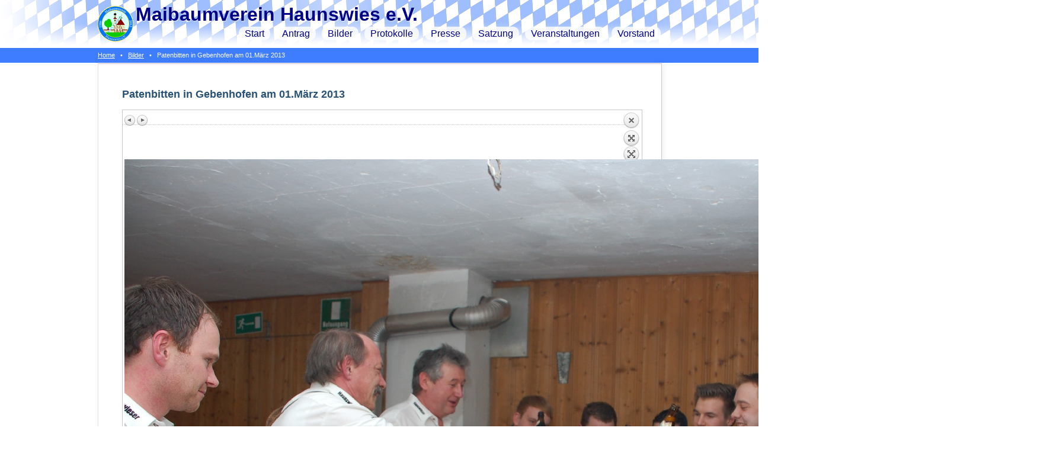

--- FILE ---
content_type: text/html; charset=utf-8
request_url: https://www.maibaumverein-haunswies.de/gallery/patenbitten/?pic=patenbitten:-46
body_size: 2971
content:
<!DOCTYPE html>
<!--[if lt IE 7 ]> <html lang="en" class="ie6"> <![endif]-->
<!--[if IE 7 ]>    <html lang="en" class="ie7"> <![endif]-->
<!--[if IE 8 ]>    <html lang="en" class="ie8"> <![endif]-->
<!--[if IE 9 ]>    <html lang="en" class="ie9"> <![endif]-->
<!--[if (gt IE 9)|!(IE)]><!--> <html lang="en" > <!--<![endif]-->
<head>
<meta charset="utf-8">

  <title>Patenbitten in Gebenhofen am 01.März 2013 - Maibaumverein Haunswies e.V.</title>
	
	<meta name="robots" content="index, follow">

	<link href='//fonts.googleapis.com/css?family=Yanone+Kaffeesatz' rel='stylesheet' type='text/css'>
	<link href="https://www.maibaumverein-haunswies.de/theme/Innovation/assets/css/reset.css" rel="stylesheet">
	<link href="https://www.maibaumverein-haunswies.de/theme/Innovation/style.css?v=3.3.15" rel="stylesheet">
	
	<!--[if lt IE 9]>
		<script src="//html5shiv.googlecode.com/svn/trunk/html5.js"></script>
	<![endif]--> 
	
	<!--[if lt IE 7 ]>
    <script src="https://www.maibaumverein-haunswies.de/theme/Innovation/assets/js/dd_belatedpng.js"></script>
    <script> DD_belatedPNG.fix('img, .png_bg'); //fix any <img> or .png_bg background-images </script>
  <![endif]-->

	<link rel="canonical" href="https://www.maibaumverein-haunswies.de/gallery/patenbitten/" />
    <script type="text/javascript" src="https://www.maibaumverein-haunswies.de/plugins/i18n_gallery/js/jquery-1.11.2.min.js"></script>
    <script type="text/javascript" src="https://www.maibaumverein-haunswies.de/plugins/i18n_gallery/js/jquery-migrate-1.2.1.min.js"></script>
	<script type="text/javascript" src="https://www.maibaumverein-haunswies.de/plugins/i18n_gallery/js/jquery.prettyPhoto.js"></script>
    <link rel="stylesheet" href="https://www.maibaumverein-haunswies.de/plugins/i18n_gallery/css/prettyPhoto.css" type="text/css" media="screen" charset="utf-8" />
    <style type="text/css">
      .pp_pic_holder a {
        text-decoration: none;
        border-bottom: none;
      }
      .gallery-prettyphoto * {
        padding: 0;
        margin: 0;
        border: 0 none;
        vertical-align: middle;
        text-align: center;
      }
      .gallery-prettyphoto .gallery-thumb {
        float: left;
        display: block;
        padding: 3px;
        border: solid 1px #C7C7C7;
        margin-right: 10px;
        margin-bottom: 10px;
      }
      .gallery-prettyphoto a {
        display: table-cell;
        text-decoration: none;
      }
      .gallery-prettyphoto .gallery-thumb .gallery-title {
        margin: 0;
        padding: 2px 5px;
      }
      .gallery-prettyphoto .gallery-image { 
        float: left;
        padding: 3px;
        border: solid 1px #C7C7C7;
        max-width: 100%;
      }
      .gallery-prettyphoto .gallery-image a {
        float: left;
        left: auto;
      }
      .gallery-prettyphoto .gallery-image a.pp_close {
        position: relative;
        float: right;
      }
      .gallery-prettyphoto div.pagify {
        clear: both;
        text-align: left;
      }
      .gallery-prettyphoto div.pagify a {
        display: inline;
        font-size: 18px;
        border: 0 none;
        text-decoration: none;
        color: #999999;
        padding: 0px 5px;
        margin: 0px 2px;
        border: 1px solid #999999;
        background-color: white;
      }
      .gallery-prettyphoto div.pagify a.current {
        color: #C5400E;
      }
    </style>
    <style type="text/css">
      .gallery-patenbitten.gallery-prettyphoto a {
        height: 80px; 
      }
    </style>
	
</head> 
<body id="patenbitten" >

<div id="fb-root"></div>
<script>(function(d, s, id) {
  var js, fjs = d.getElementsByTagName(s)[0];
  if (d.getElementById(id)) return;
  js = d.createElement(s); js.id = id;
  js.src = "//connect.facebook.net/de_DE/all.js#xfbml=1";
  fjs.parentNode.insertBefore(js, fjs);
}(document, 'script', 'facebook-jssdk'));</script>
	
	<!-- site header -->
	<header>
		<div class="header">
			<div class="wrapper">
				
				<!-- logo/sitename -->
				<img src="/data/uploads/maibaum_web.gif" style="margin-top:10px;" height=60 width=60 alt="Logo Maibaumverein Haunswies e.V.">&nbsp;<a href="https://www.maibaumverein-haunswies.de/" id="logo" >Maibaumverein Haunswies e.V.</a>
				<!-- main navigation -->
				<nav id="main-nav">
					<ul>
						<li class="index"><a href="https://www.maibaumverein-haunswies.de/" title="Willkommen beim Maibaumverein Haunswies e.V.">Start</a></li>
<li class="antrag-auf-mitgliedschaft"><a href="https://www.maibaumverein-haunswies.de/antrag-auf-mitgliedschaft/" title="Antrag auf Mitgliedschaft">Antrag</a></li>
<li class="gallery"><a href="https://www.maibaumverein-haunswies.de/gallery/" title="Bilder">Bilder</a></li>
<li class="protokolle"><a href="https://www.maibaumverein-haunswies.de/protokolle/" title="Protokolle">Protokolle</a></li>
<li class="presse"><a href="https://www.maibaumverein-haunswies.de/presse/" title="Presse">Presse</a></li>
<li class="vereinssatzung"><a href="https://www.maibaumverein-haunswies.de/vereinssatzung/" title="Satzung des Maibaumverein Haunswies e.V.">Satzung</a></li>
<li class="veranstaltungen-1"><a href="https://www.maibaumverein-haunswies.de/veranstaltungen-1/" title="Veranstaltungen">Veranstaltungen</a></li>
<li class="vorstand"><a href="https://www.maibaumverein-haunswies.de/vorstand/" title="Vorstand">Vorstand</a></li>
					</ul>
				</nav>
			</div>
		</div>
		
		<!-- breadcrumbs: only show when NOT on homepage -->
		<p class="breadcrumbs" >
			<span class="wrapper">
				<a href="https://www.maibaumverein-haunswies.de/">Home</a> &nbsp;&nbsp;&#149;&nbsp;&nbsp; <a href="https://www.maibaumverein-haunswies.de/gallery/">Bilder</a> &nbsp;&nbsp;&#149;&nbsp;&nbsp;  <b>Patenbitten in Gebenhofen am 01.März 2013</b>
			</span>
		</p>
		
  </header>	
	<div class="wrapper clearfix">
		<!-- page content -->
		<article>
			<section>
				
				<!-- title and content -->
				<h1>Patenbitten in Gebenhofen am 01.März 2013</h1>
				    <div class="gallery gallery-prettyphoto gallery-patenbitten">
      <div class="gallery-image pp_default">
        <a class="pp_arrow_previous" href="https://www.maibaumverein-haunswies.de/gallery/patenbitten/?pic=patenbitten:-45" title="Previous image">Previous image</a>
        <a class="pp_arrow_next" href="https://www.maibaumverein-haunswies.de/gallery/patenbitten/?pic=patenbitten:-47" title="Next image">Next image</a>
        <a class="pp_close" href="https://www.maibaumverein-haunswies.de/gallery/patenbitten/?" title="Back to overview">Back to overview</a>
        <h2></h2>
        <img src="https://www.maibaumverein-haunswies.de/data/uploads/photos/130301_patenbitten/dsc_4460.jpg" alt=""/>
              </div>
    </div>

				
				<!-- page footer -->
				<div class="footer">
					<p>Veröffentlicht am <time datetime="02.03.2013." pubdate>02.March 2013</time></p>
					<div class="fb-like" data-href="https://www.maibaumverein-haunswies.de/gallery/patenbitten/" data-send="false" data-width="450" data-show-faces="true"></div>                
					<!-- <p>Veröffentlicht am 02.March.2013. </p> -->
				</div>
			</section>
			
		</article>
		
		<!-- include the sidebar template -->
			</div>

<!-- include the footer template -->
	<!-- site footer -->
	<footer class="clearfix" >
		
		
		<!-- 
			Theme Credits
			Please consider keeping the links to the developer and GetSimple if you use this theme
		-->
	 	<div class="wrapper">
			<div class="left">																																											<style>

/* User Register Link */
.user_login_register {

}

#loginform {
// width:400px;
}

/* Login Form */
#loginform label{
font-size:10px;font-weight:bold;
}

/* Login Username Field */
.user_login_username {
height:12px;
padding:2px;
// border:1px solid blue;
width:60px;
/* float:right; */
}

/* Login Password Field */
.user_login_password {
height:12px;
padding:2px;
// border:1px solid blue;
width:60px;
/*float:right;*/
}

/* Login Submit Button */
/*.user_login_submit {
float:left;
padding:3px;*/
}

</style>																																																																																																																																				<div id="login_box" style="">
			<h2 class="login_h2">Mitglieder-Login:</h2> 
						<form method="post" action="/gallery/patenbitten/?pic=patenbitten:-46" name="loginform" id="loginform">
				<p>
					<label for="username">User: </label>
					<input type="text" name="username" class="user_login_username" />
					&nbsp;
					<label for="username">Passwort: </label>
					<input type="password" name="password" class="user_login_password" />
					&nbsp;
					<input type="submit" class="user_login_submit" value="Anmelden"/>
				<input type="hidden" name="login-form" value="login" />
				&nbsp; <a href="mailto:webmaster@maibaumverein-haunswies.de?subject=Antrag%20auf%20Mitgliedszugang&body=Meine%20Email-Adresse%20lautet:">Mitgliedszugang beantragen</a>
			</form>
			<div style="clear:both"></div>
		</div>
					</div>
			<div class="right"><a href="https://www.maibaumverein-haunswies.de//impressum">Impressum</a>&nbsp;<a href="https://www.maibaumverein-haunswies.de//datenschutzerklaerung">Datenschutzerklärung</a><br>&copy;2026 <a href="https://www.maibaumverein-haunswies.de/" >Maibaumverein Haunswies e.V.</a><br>Innovation Theme by <a href="https://www.cagintranet.com" >Cagintranet</a> &middot; <a href="http://get-simple.info/" target="_blank" >Powered by  GetSimple</a></div>
		</div>
	</footer>
	 
</body>
</html>

--- FILE ---
content_type: text/css
request_url: https://www.maibaumverein-haunswies.de/theme/Innovation/style.css?v=3.3.15
body_size: 1874
content:
/* GENERAL */
body {
	background:#FFF;
}
.wrapper {
	width:950px;
	margin:0 auto;
	position:relative;
	display:block;
}
a:link, a:visited {
	color:#316594;
	text-decoration:underline;
}
a:hover, a:focus {
	color:#222;
	text-decoration:underline;
}	


/* HEADER */
.header {
	background-image: url(https://www.maibaumverein-haunswies.de/data/uploads/rauten.gif);
/*	background: #6B94B4;
	background: -moz-linear-gradient(top, #6B94B4 0%, #316594 100%);
	background: -webkit-gradient(linear, left top, left bottom, color-stop(0%,#6B94B4), color-stop(100%,#316594)); 
	filter: progid:DXImageTransform.Microsoft.gradient( startColorstr='#6B94B4', endColorstr='#316594',GradientType=0 ); */
	height:80px;
/*	border-bottom:#2B5780 1px solid; */
}

/* HEADER: breadcrumbs */
header .breadcrumbs {
//	text-shadow: 1px 1px 0px rgba(255,255,255,.5);
	border-top:#FFF 1px solid;
	border-bottom:#FFF 1px solid;
	font-size:11px;
	height:25px;
	line-height:25px;
	overflow:hidden;
	color:#FFF;
/*	text-transform:uppercase; */
	width:100%;
	background: #3e7dff;
/*	background: -moz-linear-gradient(top, #EDEDED 0%, #D5D5D5 100%);
	background: -webkit-gradient(linear, left top, left bottom, color-stop(0%,#EDEDED), color-stop(100%,#D5D5D5));
	filter: progid:DXImageTransform.Microsoft.gradient( startColorstr='#EDEDED', endColorstr='#D5D5D5',GradientType=0 ); */
}
header .breadcrumbs a:link, 
header .breadcrumbs a:visited {
	color:#FFF;
	text-decoration:underline;
}
header .breadcrumbs a:focus, 
header .breadcrumbs a:hover {
	color:#FFF;
	text-decoration:underline;
}
#index header .breadcrumbs {
	display:none; /* no reason to have breadcrumbs on homepage */
} 

/* HEADER: logo */
header #logo {
	position:absolute;
	top:5px;
	left:70;
	font-size:32px;
	white-space:nowrap;
	color:#008;
	font-weight: bold;
	font-family: arial, helvetica, sans-serif;
//	text-transform:uppercase;
	text-shadow: 1px 1px 0px rgba(255,255,255, .7);
}
header #logo:link, 
header #logo:visited, 
header #logo:hover, 
header #logo:focus {
	text-decoration:none;
}

/* HEADER: navigation */
header nav {
	position:absolute;
	top:45px;
	right:0;
//	text-shadow: 1px 1px 0px rgba(0,0,0, .3);
}
header nav ul {
	list-style:none;	
	float:left;	
}	
header nav li {
	display:block;
	float:left;
	margin:0 0 0 10px;
}
header nav li a {
	display:block;
	font-size:16px;
	padding:2px 10px;
	background:rgba(255,255,255,0.8);	
	border-radius:10px;
	-moz-border-radius:10px;
	-khtml-border-radius:10px;
	-webkit-border-radius:10px;
//	text-transform:uppercase;
// font-weight:bold;
}
header nav li a:link, 
header nav li a:visited {
	color:#008;
	text-decoration:none;
}	
header nav li a:hover, 
header nav li a:focus {
	color:#FFF;
	text-decoration:none;
	background:#3e7dff;	
}
header nav li.current a {
	color:#FFF;
	background:#3e7dff;
	background:rgba(62,125,255,1);
	text-decoration:none;
	border-radius:10px;
	-moz-border-radius:10px;
	-khtml-border-radius:10px;
	-webkit-border-radius:10px; 
}


/* BODY CONTENT */
article {
	float:left;
	width:950px;
	// width:688px;
	min-height:500px;
	background:#fff;
	border-top:1px solid #c8c8c8;
	border-bottom:1px solid #c8c8c8;
	border-left:1px solid #e4e4e4;
	border-right:1px solid #c8c8c8;
	-moz-box-shadow: 2px 1px 10px rgba(0,0,0, .07);
	-webkit-box-shadow: 2px 1px 10px rgba(0,0,0, .07);
	box-shadow: 2px 1px 10px rgba(0,0,0, .07);
}
article h1 {
	font-family: arial, helvetica, sans-serif;
	margin:0 0 15px 0;
	color: #275176;
	font-size:18px;
}
article h2 {
	font-family: arial, helvetica, sans-serif;
	margin:0 0 10px 0;
	color: #222222;
	font-size:16px;
}
article h3 {
	font-family: arial, helvetica, sans-serif;
	margin:0 0 15px 0;
	color: #275176;
	font-size:14px;
}
article h4 {
	font-family: arial, helvetica, sans-serif;
	margin:0 0 10px 0;
	color: #555;
	font-size:12px;
	font-weight:100;
}
article h5 {
	font-family: arial, serif;
	margin:0 0 10px 0;
	color: #333;
	font-size:12px;
}
article h6 {
	font-family: arial, serif;
	margin:0 0 10px 0;
	color: #666;
	font-size:12px;
}
article section {
	padding:40px;
	line-height:22px;
	font-size:14px;
	color:#333;	
}
article section p {margin:0 0 25px 0;}
article section ul, 
article section ol {
	margin:0 0 25px 30px;
}
article section ul ul, 
article section ol ol,
article section ul ol, 
article section ol ul {
	margin:0 0 0 25px;
}
article section code {
	border:1px solid #ccc;
	background:#f6f6f6;
	font-size:12px;
	padding:1px;
}
article section pre {
	border:1px solid #ccc;
	background:#f6f6f6;
	padding:15px;
	margin:0 0 25px 0;
	line-height:16px;
	font-size:13px;
	color:#555;
	text-shadow: 1px 1px 0px #fff;
	border-radius:0 4px 4px 0;
	-moz-border-radius:0 4px 4px 0;
	-khtml-border-radius:0 4px 4px 0;
	-webkit-border-radius:0 4px 4px 0;
}
article section pre code {
	border:none;
	background:none;
	padding:none;
}
article section blockquote {
	margin:0 0 25px 20px;
	color:#555;
	line-height:20px;
	font-family:georgia, garamond, serif;
	font-style:italic;
	padding:0 0 0 15px;
	border-left:1px solid #ccc;
}
article section .footer {
	color:#888;
	font-size:11px;
	margin-top:40px;
	border-top:1px dotted #ccc;
	padding-top:15px;
}
article section .footer p {
	margin:0 0 10px 0;
}


/* SIDEBAR */
aside {
	float:right;
	width:260px;
	margin:40px 0 0 0;
}
aside .section {
	padding:0 0 0 30px;	
}
aside .section {
	margin:0 0 40px 0;
	font-size:11px;
	line-height:16px;
	color:#555;
	text-shadow: 1px 1px 0px #fff;
}
aside .section p {
	margin:0 0 15px 0;
}
aside .section ul, 
aside .section ol {
	margin:0 0 15px 20px;
}
aside .section h2 {
	background:#333;
	border-top:1px solid rgba(255,255,255,.4);
	text-shadow: 1px 1px 0px rgba(0,0,0,.5);
	text-transform:uppercase;
	background: -moz-linear-gradient(top, #444 0%, #222 100%);
	background: -webkit-gradient(linear, left top, left bottom, color-stop(0%,#444), color-stop(100%,#222));
	filter: progid:DXImageTransform.Microsoft.gradient( startColorstr='#444444', endColorstr='#222222',GradientType=0 ); 
	font-family: 'Yanone Kaffeesatz', arial, helvetica, sans-serif;
	font-weight:100;
	color:#fff;
	font-size:19px;
	line-height:19px;
	margin:0 0 20px -31px;
	padding:5px 0 7px 25px;
	border-radius:0 4px 4px 0;
	-moz-border-radius:0 4px 4px 0;
	-khtml-border-radius:0 4px 4px 0;
	-webkit-border-radius:0 4px 4px 0;
}

/* SIDEBAR: socialmedia */
aside #socialmedia {
	position:relative;
}
aside #socialmedia h2 {
	width:65px;
	background: #316594;
	background: -moz-linear-gradient(top, #316594 0%, #2C5983 100%); 
	background: -webkit-gradient(linear, left top, left bottom, color-stop(0%,#316594), color-stop(100%,#2C5983));
	filter: progid:DXImageTransform.Microsoft.gradient( startColorstr='#316594', endColorstr='#2C5983',GradientType=0 ); 
}
aside #socialmedia .icons {
	position:absolute;
	top:3px;
	right:0px;	
}


/* FOOTER */
footer {
	padding:20px 0;
	text-shadow: 1px 1px 0px rgba(255,255,255,.8);
	color:#888;
	font-size:11px;
}
footer .left {
	float:left;
	width:60%;
	text-align:left;
}
footer .right {
	float:right;
	width:40%;
	text-align:right;
}
footer a:link, footer a:visited {
	color:#888;
	text-decoration:underline;
}
footer a:hover, footer a:focus {
	color:#555;
	text-decoration:underline;
}
